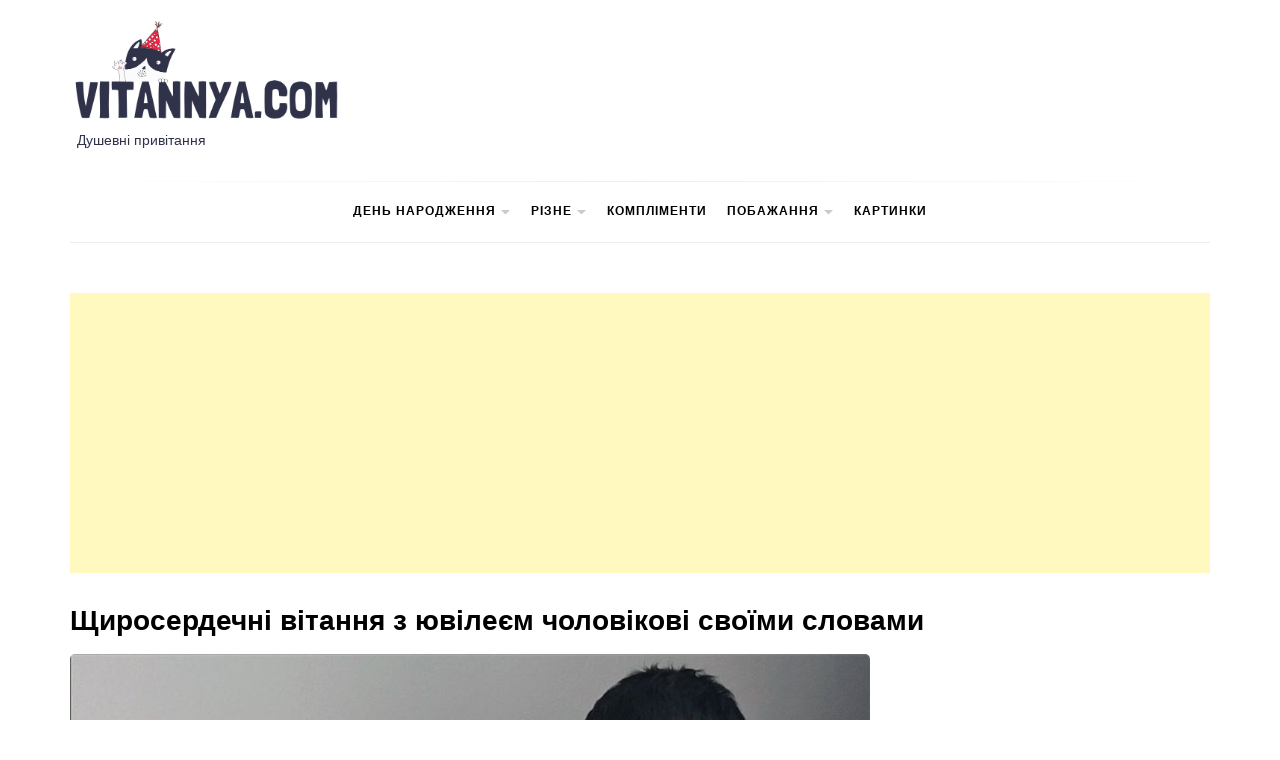

--- FILE ---
content_type: text/html; charset=utf-8
request_url: https://www.google.com/recaptcha/api2/aframe
body_size: 266
content:
<!DOCTYPE HTML><html><head><meta http-equiv="content-type" content="text/html; charset=UTF-8"></head><body><script nonce="YqbS_9oqWugwcTVc_m_3bQ">/** Anti-fraud and anti-abuse applications only. See google.com/recaptcha */ try{var clients={'sodar':'https://pagead2.googlesyndication.com/pagead/sodar?'};window.addEventListener("message",function(a){try{if(a.source===window.parent){var b=JSON.parse(a.data);var c=clients[b['id']];if(c){var d=document.createElement('img');d.src=c+b['params']+'&rc='+(localStorage.getItem("rc::a")?sessionStorage.getItem("rc::b"):"");window.document.body.appendChild(d);sessionStorage.setItem("rc::e",parseInt(sessionStorage.getItem("rc::e")||0)+1);localStorage.setItem("rc::h",'1764891942019');}}}catch(b){}});window.parent.postMessage("_grecaptcha_ready", "*");}catch(b){}</script></body></html>